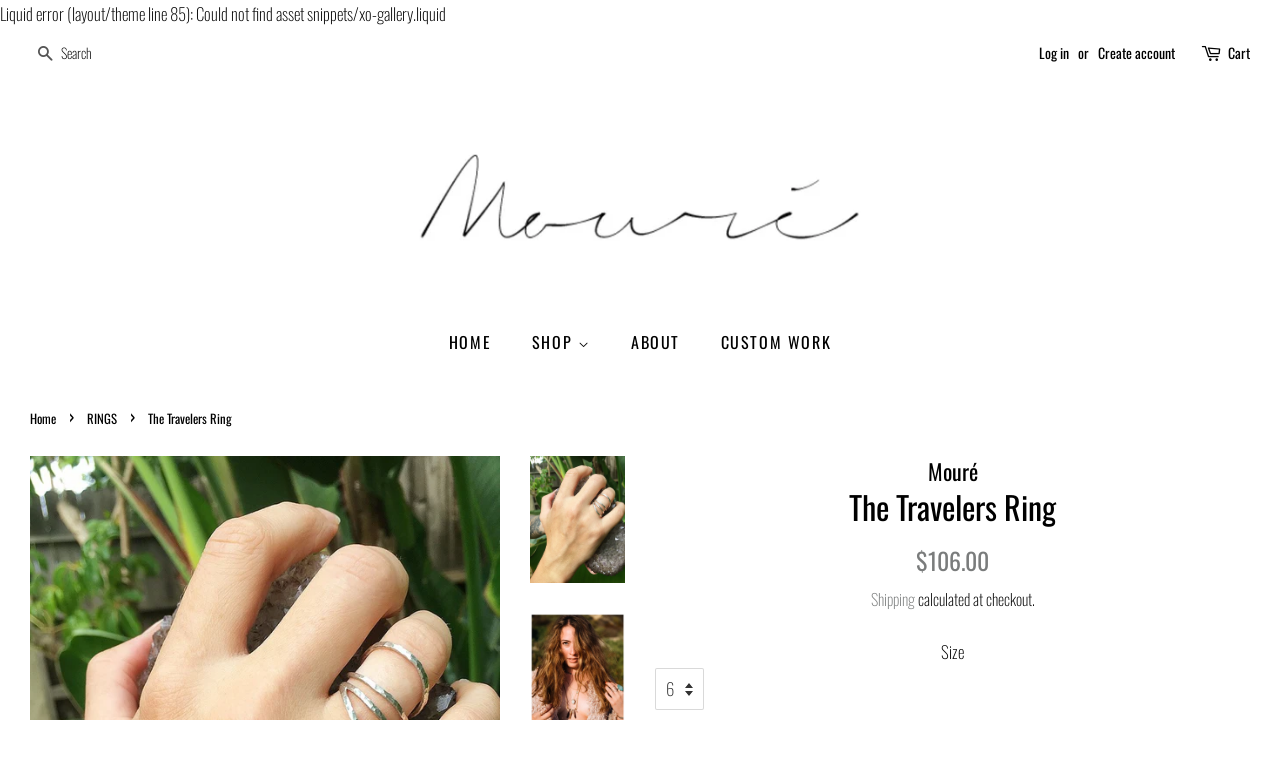

--- FILE ---
content_type: text/html; charset=utf-8
request_url: https://mouredesigns.com/collections/rings/products/the-travelers-ring
body_size: 16044
content:
<!doctype html>
<html class="no-js">
<head>

  <!-- Basic page needs ================================================== -->
  <meta charset="utf-8">
  <meta http-equiv="X-UA-Compatible" content="IE=edge,chrome=1">

  
  <link rel="shortcut icon" href="//mouredesigns.com/cdn/shop/files/Favicon_32x32.png?v=1613526007" type="image/png" />
  

  <!-- Title and description ================================================== -->
  <title>
  The Travelers Ring &ndash; Mouré
  </title>

  
  <meta name="description" content="Sterling Silver and hand hammered. Just a little reminder on your finger to always take the road less traveled. *Sterling Silver  *Each piece is handmade and one of a kind. Slight variations in pattern and hammering should be expected. ">
  

  <!-- Social meta ================================================== -->
  <!-- /snippets/social-meta-tags.liquid -->




<meta property="og:site_name" content="Mouré">
<meta property="og:url" content="https://mouredesigns.com/products/the-travelers-ring">
<meta property="og:title" content="The Travelers Ring">
<meta property="og:type" content="product">
<meta property="og:description" content="Sterling Silver and hand hammered. Just a little reminder on your finger to always take the road less traveled. *Sterling Silver  *Each piece is handmade and one of a kind. Slight variations in pattern and hammering should be expected. ">

  <meta property="og:price:amount" content="106.00">
  <meta property="og:price:currency" content="USD">

<meta property="og:image" content="http://mouredesigns.com/cdn/shop/products/Travelers_Main_1200x1200.jpeg?v=1552093250"><meta property="og:image" content="http://mouredesigns.com/cdn/shop/products/Traveleres_2_1200x1200.jpeg?v=1552093252"><meta property="og:image" content="http://mouredesigns.com/cdn/shop/products/Travelers_3_1200x1200.jpeg?v=1552093253">
<meta property="og:image:secure_url" content="https://mouredesigns.com/cdn/shop/products/Travelers_Main_1200x1200.jpeg?v=1552093250"><meta property="og:image:secure_url" content="https://mouredesigns.com/cdn/shop/products/Traveleres_2_1200x1200.jpeg?v=1552093252"><meta property="og:image:secure_url" content="https://mouredesigns.com/cdn/shop/products/Travelers_3_1200x1200.jpeg?v=1552093253">


<meta name="twitter:card" content="summary_large_image">
<meta name="twitter:title" content="The Travelers Ring">
<meta name="twitter:description" content="Sterling Silver and hand hammered. Just a little reminder on your finger to always take the road less traveled. *Sterling Silver  *Each piece is handmade and one of a kind. Slight variations in pattern and hammering should be expected. ">


  <!-- Helpers ================================================== -->
  <link rel="canonical" href="https://mouredesigns.com/products/the-travelers-ring">
  <meta name="viewport" content="width=device-width,initial-scale=1">
  <meta name="theme-color" content="#7a7c7c">

  <!-- CSS ================================================== -->
  <link href="//mouredesigns.com/cdn/shop/t/6/assets/timber.scss.css?v=173360256337681471211759332313" rel="stylesheet" type="text/css" media="all" />
  <link href="//mouredesigns.com/cdn/shop/t/6/assets/theme.scss.css?v=39898016202890836641759332313" rel="stylesheet" type="text/css" media="all" />

  <script>
    window.theme = window.theme || {};

    var theme = {
      strings: {
        addToCart: "Add to Cart",
        soldOut: "Sold Out",
        unavailable: "Unavailable",
        zoomClose: "Close (Esc)",
        zoomPrev: "Previous (Left arrow key)",
        zoomNext: "Next (Right arrow key)",
        addressError: "Error looking up that address",
        addressNoResults: "No results for that address",
        addressQueryLimit: "You have exceeded the Google API usage limit. Consider upgrading to a \u003ca href=\"https:\/\/developers.google.com\/maps\/premium\/usage-limits\"\u003ePremium Plan\u003c\/a\u003e.",
        authError: "There was a problem authenticating your Google Maps API Key."
      },
      settings: {
        // Adding some settings to allow the editor to update correctly when they are changed
        enableWideLayout: true,
        typeAccentTransform: true,
        typeAccentSpacing: true,
        baseFontSize: '17px',
        headerBaseFontSize: '32px',
        accentFontSize: '16px'
      },
      variables: {
        mediaQueryMedium: 'screen and (max-width: 768px)',
        bpSmall: false
      },
      moneyFormat: "${{amount}}"
    }

    document.documentElement.className = document.documentElement.className.replace('no-js', 'supports-js');
  </script>

  <!-- Header hook for plugins ================================================== -->
  <script>window.performance && window.performance.mark && window.performance.mark('shopify.content_for_header.start');</script><meta name="facebook-domain-verification" content="p5gnixfo4bh5sq8rv6jqfmxljypkv7">
<meta id="shopify-digital-wallet" name="shopify-digital-wallet" content="/8764522592/digital_wallets/dialog">
<link rel="alternate" type="application/json+oembed" href="https://mouredesigns.com/products/the-travelers-ring.oembed">
<script async="async" src="/checkouts/internal/preloads.js?locale=en-US"></script>
<script id="shopify-features" type="application/json">{"accessToken":"09bdf160a1f3037a88aaeedf0c2a1634","betas":["rich-media-storefront-analytics"],"domain":"mouredesigns.com","predictiveSearch":true,"shopId":8764522592,"locale":"en"}</script>
<script>var Shopify = Shopify || {};
Shopify.shop = "moure-designs.myshopify.com";
Shopify.locale = "en";
Shopify.currency = {"active":"USD","rate":"1.0"};
Shopify.country = "US";
Shopify.theme = {"name":"Minimal with Installments message","id":126040866971,"schema_name":"Minimal","schema_version":"10.1.0","theme_store_id":380,"role":"main"};
Shopify.theme.handle = "null";
Shopify.theme.style = {"id":null,"handle":null};
Shopify.cdnHost = "mouredesigns.com/cdn";
Shopify.routes = Shopify.routes || {};
Shopify.routes.root = "/";</script>
<script type="module">!function(o){(o.Shopify=o.Shopify||{}).modules=!0}(window);</script>
<script>!function(o){function n(){var o=[];function n(){o.push(Array.prototype.slice.apply(arguments))}return n.q=o,n}var t=o.Shopify=o.Shopify||{};t.loadFeatures=n(),t.autoloadFeatures=n()}(window);</script>
<script id="shop-js-analytics" type="application/json">{"pageType":"product"}</script>
<script defer="defer" async type="module" src="//mouredesigns.com/cdn/shopifycloud/shop-js/modules/v2/client.init-shop-cart-sync_BN7fPSNr.en.esm.js"></script>
<script defer="defer" async type="module" src="//mouredesigns.com/cdn/shopifycloud/shop-js/modules/v2/chunk.common_Cbph3Kss.esm.js"></script>
<script defer="defer" async type="module" src="//mouredesigns.com/cdn/shopifycloud/shop-js/modules/v2/chunk.modal_DKumMAJ1.esm.js"></script>
<script type="module">
  await import("//mouredesigns.com/cdn/shopifycloud/shop-js/modules/v2/client.init-shop-cart-sync_BN7fPSNr.en.esm.js");
await import("//mouredesigns.com/cdn/shopifycloud/shop-js/modules/v2/chunk.common_Cbph3Kss.esm.js");
await import("//mouredesigns.com/cdn/shopifycloud/shop-js/modules/v2/chunk.modal_DKumMAJ1.esm.js");

  window.Shopify.SignInWithShop?.initShopCartSync?.({"fedCMEnabled":true,"windoidEnabled":true});

</script>
<script>(function() {
  var isLoaded = false;
  function asyncLoad() {
    if (isLoaded) return;
    isLoaded = true;
    var urls = ["\/\/shopify.privy.com\/widget.js?shop=moure-designs.myshopify.com","https:\/\/cdn.xopify.com\/assets\/js\/xo-gallery-masonry.js?shop=moure-designs.myshopify.com","https:\/\/cdn.nfcube.com\/instafeed-b56e3353c7086467db0e1bc4427a9d0a.js?shop=moure-designs.myshopify.com"];
    for (var i = 0; i < urls.length; i++) {
      var s = document.createElement('script');
      s.type = 'text/javascript';
      s.async = true;
      s.src = urls[i];
      var x = document.getElementsByTagName('script')[0];
      x.parentNode.insertBefore(s, x);
    }
  };
  if(window.attachEvent) {
    window.attachEvent('onload', asyncLoad);
  } else {
    window.addEventListener('load', asyncLoad, false);
  }
})();</script>
<script id="__st">var __st={"a":8764522592,"offset":-28800,"reqid":"c2a0c0c1-466e-4464-8060-4ac93330991e-1769810217","pageurl":"mouredesigns.com\/collections\/rings\/products\/the-travelers-ring","u":"d3d623d50799","p":"product","rtyp":"product","rid":1983101993056};</script>
<script>window.ShopifyPaypalV4VisibilityTracking = true;</script>
<script id="captcha-bootstrap">!function(){'use strict';const t='contact',e='account',n='new_comment',o=[[t,t],['blogs',n],['comments',n],[t,'customer']],c=[[e,'customer_login'],[e,'guest_login'],[e,'recover_customer_password'],[e,'create_customer']],r=t=>t.map((([t,e])=>`form[action*='/${t}']:not([data-nocaptcha='true']) input[name='form_type'][value='${e}']`)).join(','),a=t=>()=>t?[...document.querySelectorAll(t)].map((t=>t.form)):[];function s(){const t=[...o],e=r(t);return a(e)}const i='password',u='form_key',d=['recaptcha-v3-token','g-recaptcha-response','h-captcha-response',i],f=()=>{try{return window.sessionStorage}catch{return}},m='__shopify_v',_=t=>t.elements[u];function p(t,e,n=!1){try{const o=window.sessionStorage,c=JSON.parse(o.getItem(e)),{data:r}=function(t){const{data:e,action:n}=t;return t[m]||n?{data:e,action:n}:{data:t,action:n}}(c);for(const[e,n]of Object.entries(r))t.elements[e]&&(t.elements[e].value=n);n&&o.removeItem(e)}catch(o){console.error('form repopulation failed',{error:o})}}const l='form_type',E='cptcha';function T(t){t.dataset[E]=!0}const w=window,h=w.document,L='Shopify',v='ce_forms',y='captcha';let A=!1;((t,e)=>{const n=(g='f06e6c50-85a8-45c8-87d0-21a2b65856fe',I='https://cdn.shopify.com/shopifycloud/storefront-forms-hcaptcha/ce_storefront_forms_captcha_hcaptcha.v1.5.2.iife.js',D={infoText:'Protected by hCaptcha',privacyText:'Privacy',termsText:'Terms'},(t,e,n)=>{const o=w[L][v],c=o.bindForm;if(c)return c(t,g,e,D).then(n);var r;o.q.push([[t,g,e,D],n]),r=I,A||(h.body.append(Object.assign(h.createElement('script'),{id:'captcha-provider',async:!0,src:r})),A=!0)});var g,I,D;w[L]=w[L]||{},w[L][v]=w[L][v]||{},w[L][v].q=[],w[L][y]=w[L][y]||{},w[L][y].protect=function(t,e){n(t,void 0,e),T(t)},Object.freeze(w[L][y]),function(t,e,n,w,h,L){const[v,y,A,g]=function(t,e,n){const i=e?o:[],u=t?c:[],d=[...i,...u],f=r(d),m=r(i),_=r(d.filter((([t,e])=>n.includes(e))));return[a(f),a(m),a(_),s()]}(w,h,L),I=t=>{const e=t.target;return e instanceof HTMLFormElement?e:e&&e.form},D=t=>v().includes(t);t.addEventListener('submit',(t=>{const e=I(t);if(!e)return;const n=D(e)&&!e.dataset.hcaptchaBound&&!e.dataset.recaptchaBound,o=_(e),c=g().includes(e)&&(!o||!o.value);(n||c)&&t.preventDefault(),c&&!n&&(function(t){try{if(!f())return;!function(t){const e=f();if(!e)return;const n=_(t);if(!n)return;const o=n.value;o&&e.removeItem(o)}(t);const e=Array.from(Array(32),(()=>Math.random().toString(36)[2])).join('');!function(t,e){_(t)||t.append(Object.assign(document.createElement('input'),{type:'hidden',name:u})),t.elements[u].value=e}(t,e),function(t,e){const n=f();if(!n)return;const o=[...t.querySelectorAll(`input[type='${i}']`)].map((({name:t})=>t)),c=[...d,...o],r={};for(const[a,s]of new FormData(t).entries())c.includes(a)||(r[a]=s);n.setItem(e,JSON.stringify({[m]:1,action:t.action,data:r}))}(t,e)}catch(e){console.error('failed to persist form',e)}}(e),e.submit())}));const S=(t,e)=>{t&&!t.dataset[E]&&(n(t,e.some((e=>e===t))),T(t))};for(const o of['focusin','change'])t.addEventListener(o,(t=>{const e=I(t);D(e)&&S(e,y())}));const B=e.get('form_key'),M=e.get(l),P=B&&M;t.addEventListener('DOMContentLoaded',(()=>{const t=y();if(P)for(const e of t)e.elements[l].value===M&&p(e,B);[...new Set([...A(),...v().filter((t=>'true'===t.dataset.shopifyCaptcha))])].forEach((e=>S(e,t)))}))}(h,new URLSearchParams(w.location.search),n,t,e,['guest_login'])})(!0,!0)}();</script>
<script integrity="sha256-4kQ18oKyAcykRKYeNunJcIwy7WH5gtpwJnB7kiuLZ1E=" data-source-attribution="shopify.loadfeatures" defer="defer" src="//mouredesigns.com/cdn/shopifycloud/storefront/assets/storefront/load_feature-a0a9edcb.js" crossorigin="anonymous"></script>
<script data-source-attribution="shopify.dynamic_checkout.dynamic.init">var Shopify=Shopify||{};Shopify.PaymentButton=Shopify.PaymentButton||{isStorefrontPortableWallets:!0,init:function(){window.Shopify.PaymentButton.init=function(){};var t=document.createElement("script");t.src="https://mouredesigns.com/cdn/shopifycloud/portable-wallets/latest/portable-wallets.en.js",t.type="module",document.head.appendChild(t)}};
</script>
<script data-source-attribution="shopify.dynamic_checkout.buyer_consent">
  function portableWalletsHideBuyerConsent(e){var t=document.getElementById("shopify-buyer-consent"),n=document.getElementById("shopify-subscription-policy-button");t&&n&&(t.classList.add("hidden"),t.setAttribute("aria-hidden","true"),n.removeEventListener("click",e))}function portableWalletsShowBuyerConsent(e){var t=document.getElementById("shopify-buyer-consent"),n=document.getElementById("shopify-subscription-policy-button");t&&n&&(t.classList.remove("hidden"),t.removeAttribute("aria-hidden"),n.addEventListener("click",e))}window.Shopify?.PaymentButton&&(window.Shopify.PaymentButton.hideBuyerConsent=portableWalletsHideBuyerConsent,window.Shopify.PaymentButton.showBuyerConsent=portableWalletsShowBuyerConsent);
</script>
<script>
  function portableWalletsCleanup(e){e&&e.src&&console.error("Failed to load portable wallets script "+e.src);var t=document.querySelectorAll("shopify-accelerated-checkout .shopify-payment-button__skeleton, shopify-accelerated-checkout-cart .wallet-cart-button__skeleton"),e=document.getElementById("shopify-buyer-consent");for(let e=0;e<t.length;e++)t[e].remove();e&&e.remove()}function portableWalletsNotLoadedAsModule(e){e instanceof ErrorEvent&&"string"==typeof e.message&&e.message.includes("import.meta")&&"string"==typeof e.filename&&e.filename.includes("portable-wallets")&&(window.removeEventListener("error",portableWalletsNotLoadedAsModule),window.Shopify.PaymentButton.failedToLoad=e,"loading"===document.readyState?document.addEventListener("DOMContentLoaded",window.Shopify.PaymentButton.init):window.Shopify.PaymentButton.init())}window.addEventListener("error",portableWalletsNotLoadedAsModule);
</script>

<script type="module" src="https://mouredesigns.com/cdn/shopifycloud/portable-wallets/latest/portable-wallets.en.js" onError="portableWalletsCleanup(this)" crossorigin="anonymous"></script>
<script nomodule>
  document.addEventListener("DOMContentLoaded", portableWalletsCleanup);
</script>

<script id='scb4127' type='text/javascript' async='' src='https://mouredesigns.com/cdn/shopifycloud/privacy-banner/storefront-banner.js'></script><link id="shopify-accelerated-checkout-styles" rel="stylesheet" media="screen" href="https://mouredesigns.com/cdn/shopifycloud/portable-wallets/latest/accelerated-checkout-backwards-compat.css" crossorigin="anonymous">
<style id="shopify-accelerated-checkout-cart">
        #shopify-buyer-consent {
  margin-top: 1em;
  display: inline-block;
  width: 100%;
}

#shopify-buyer-consent.hidden {
  display: none;
}

#shopify-subscription-policy-button {
  background: none;
  border: none;
  padding: 0;
  text-decoration: underline;
  font-size: inherit;
  cursor: pointer;
}

#shopify-subscription-policy-button::before {
  box-shadow: none;
}

      </style>

<script>window.performance && window.performance.mark && window.performance.mark('shopify.content_for_header.end');</script>

  <script src="//mouredesigns.com/cdn/shop/t/6/assets/jquery-2.2.3.min.js?v=58211863146907186831629260416" type="text/javascript"></script>

  <script src="//mouredesigns.com/cdn/shop/t/6/assets/lazysizes.min.js?v=177476512571513845041629260416" async="async"></script>

  
  

<link rel="stylesheet" href="//mouredesigns.com/cdn/shop/t/6/assets/sca-pp.css?v=26248894406678077071629260418">
 <script>
  
  SCAPPShop = {};
    
  </script>
<script src="//mouredesigns.com/cdn/shop/t/6/assets/sca-pp-initial.js?v=44055980046105472121629260417" type="text/javascript"></script>
   
<!-- BEGIN XO GALLERY -->
  Liquid error (layout/theme line 85): Could not find asset snippets/xo-gallery.liquid
  <!-- END XO GALLERY -->
  <link href="https://monorail-edge.shopifysvc.com" rel="dns-prefetch">
<script>(function(){if ("sendBeacon" in navigator && "performance" in window) {try {var session_token_from_headers = performance.getEntriesByType('navigation')[0].serverTiming.find(x => x.name == '_s').description;} catch {var session_token_from_headers = undefined;}var session_cookie_matches = document.cookie.match(/_shopify_s=([^;]*)/);var session_token_from_cookie = session_cookie_matches && session_cookie_matches.length === 2 ? session_cookie_matches[1] : "";var session_token = session_token_from_headers || session_token_from_cookie || "";function handle_abandonment_event(e) {var entries = performance.getEntries().filter(function(entry) {return /monorail-edge.shopifysvc.com/.test(entry.name);});if (!window.abandonment_tracked && entries.length === 0) {window.abandonment_tracked = true;var currentMs = Date.now();var navigation_start = performance.timing.navigationStart;var payload = {shop_id: 8764522592,url: window.location.href,navigation_start,duration: currentMs - navigation_start,session_token,page_type: "product"};window.navigator.sendBeacon("https://monorail-edge.shopifysvc.com/v1/produce", JSON.stringify({schema_id: "online_store_buyer_site_abandonment/1.1",payload: payload,metadata: {event_created_at_ms: currentMs,event_sent_at_ms: currentMs}}));}}window.addEventListener('pagehide', handle_abandonment_event);}}());</script>
<script id="web-pixels-manager-setup">(function e(e,d,r,n,o){if(void 0===o&&(o={}),!Boolean(null===(a=null===(i=window.Shopify)||void 0===i?void 0:i.analytics)||void 0===a?void 0:a.replayQueue)){var i,a;window.Shopify=window.Shopify||{};var t=window.Shopify;t.analytics=t.analytics||{};var s=t.analytics;s.replayQueue=[],s.publish=function(e,d,r){return s.replayQueue.push([e,d,r]),!0};try{self.performance.mark("wpm:start")}catch(e){}var l=function(){var e={modern:/Edge?\/(1{2}[4-9]|1[2-9]\d|[2-9]\d{2}|\d{4,})\.\d+(\.\d+|)|Firefox\/(1{2}[4-9]|1[2-9]\d|[2-9]\d{2}|\d{4,})\.\d+(\.\d+|)|Chrom(ium|e)\/(9{2}|\d{3,})\.\d+(\.\d+|)|(Maci|X1{2}).+ Version\/(15\.\d+|(1[6-9]|[2-9]\d|\d{3,})\.\d+)([,.]\d+|)( \(\w+\)|)( Mobile\/\w+|) Safari\/|Chrome.+OPR\/(9{2}|\d{3,})\.\d+\.\d+|(CPU[ +]OS|iPhone[ +]OS|CPU[ +]iPhone|CPU IPhone OS|CPU iPad OS)[ +]+(15[._]\d+|(1[6-9]|[2-9]\d|\d{3,})[._]\d+)([._]\d+|)|Android:?[ /-](13[3-9]|1[4-9]\d|[2-9]\d{2}|\d{4,})(\.\d+|)(\.\d+|)|Android.+Firefox\/(13[5-9]|1[4-9]\d|[2-9]\d{2}|\d{4,})\.\d+(\.\d+|)|Android.+Chrom(ium|e)\/(13[3-9]|1[4-9]\d|[2-9]\d{2}|\d{4,})\.\d+(\.\d+|)|SamsungBrowser\/([2-9]\d|\d{3,})\.\d+/,legacy:/Edge?\/(1[6-9]|[2-9]\d|\d{3,})\.\d+(\.\d+|)|Firefox\/(5[4-9]|[6-9]\d|\d{3,})\.\d+(\.\d+|)|Chrom(ium|e)\/(5[1-9]|[6-9]\d|\d{3,})\.\d+(\.\d+|)([\d.]+$|.*Safari\/(?![\d.]+ Edge\/[\d.]+$))|(Maci|X1{2}).+ Version\/(10\.\d+|(1[1-9]|[2-9]\d|\d{3,})\.\d+)([,.]\d+|)( \(\w+\)|)( Mobile\/\w+|) Safari\/|Chrome.+OPR\/(3[89]|[4-9]\d|\d{3,})\.\d+\.\d+|(CPU[ +]OS|iPhone[ +]OS|CPU[ +]iPhone|CPU IPhone OS|CPU iPad OS)[ +]+(10[._]\d+|(1[1-9]|[2-9]\d|\d{3,})[._]\d+)([._]\d+|)|Android:?[ /-](13[3-9]|1[4-9]\d|[2-9]\d{2}|\d{4,})(\.\d+|)(\.\d+|)|Mobile Safari.+OPR\/([89]\d|\d{3,})\.\d+\.\d+|Android.+Firefox\/(13[5-9]|1[4-9]\d|[2-9]\d{2}|\d{4,})\.\d+(\.\d+|)|Android.+Chrom(ium|e)\/(13[3-9]|1[4-9]\d|[2-9]\d{2}|\d{4,})\.\d+(\.\d+|)|Android.+(UC? ?Browser|UCWEB|U3)[ /]?(15\.([5-9]|\d{2,})|(1[6-9]|[2-9]\d|\d{3,})\.\d+)\.\d+|SamsungBrowser\/(5\.\d+|([6-9]|\d{2,})\.\d+)|Android.+MQ{2}Browser\/(14(\.(9|\d{2,})|)|(1[5-9]|[2-9]\d|\d{3,})(\.\d+|))(\.\d+|)|K[Aa][Ii]OS\/(3\.\d+|([4-9]|\d{2,})\.\d+)(\.\d+|)/},d=e.modern,r=e.legacy,n=navigator.userAgent;return n.match(d)?"modern":n.match(r)?"legacy":"unknown"}(),u="modern"===l?"modern":"legacy",c=(null!=n?n:{modern:"",legacy:""})[u],f=function(e){return[e.baseUrl,"/wpm","/b",e.hashVersion,"modern"===e.buildTarget?"m":"l",".js"].join("")}({baseUrl:d,hashVersion:r,buildTarget:u}),m=function(e){var d=e.version,r=e.bundleTarget,n=e.surface,o=e.pageUrl,i=e.monorailEndpoint;return{emit:function(e){var a=e.status,t=e.errorMsg,s=(new Date).getTime(),l=JSON.stringify({metadata:{event_sent_at_ms:s},events:[{schema_id:"web_pixels_manager_load/3.1",payload:{version:d,bundle_target:r,page_url:o,status:a,surface:n,error_msg:t},metadata:{event_created_at_ms:s}}]});if(!i)return console&&console.warn&&console.warn("[Web Pixels Manager] No Monorail endpoint provided, skipping logging."),!1;try{return self.navigator.sendBeacon.bind(self.navigator)(i,l)}catch(e){}var u=new XMLHttpRequest;try{return u.open("POST",i,!0),u.setRequestHeader("Content-Type","text/plain"),u.send(l),!0}catch(e){return console&&console.warn&&console.warn("[Web Pixels Manager] Got an unhandled error while logging to Monorail."),!1}}}}({version:r,bundleTarget:l,surface:e.surface,pageUrl:self.location.href,monorailEndpoint:e.monorailEndpoint});try{o.browserTarget=l,function(e){var d=e.src,r=e.async,n=void 0===r||r,o=e.onload,i=e.onerror,a=e.sri,t=e.scriptDataAttributes,s=void 0===t?{}:t,l=document.createElement("script"),u=document.querySelector("head"),c=document.querySelector("body");if(l.async=n,l.src=d,a&&(l.integrity=a,l.crossOrigin="anonymous"),s)for(var f in s)if(Object.prototype.hasOwnProperty.call(s,f))try{l.dataset[f]=s[f]}catch(e){}if(o&&l.addEventListener("load",o),i&&l.addEventListener("error",i),u)u.appendChild(l);else{if(!c)throw new Error("Did not find a head or body element to append the script");c.appendChild(l)}}({src:f,async:!0,onload:function(){if(!function(){var e,d;return Boolean(null===(d=null===(e=window.Shopify)||void 0===e?void 0:e.analytics)||void 0===d?void 0:d.initialized)}()){var d=window.webPixelsManager.init(e)||void 0;if(d){var r=window.Shopify.analytics;r.replayQueue.forEach((function(e){var r=e[0],n=e[1],o=e[2];d.publishCustomEvent(r,n,o)})),r.replayQueue=[],r.publish=d.publishCustomEvent,r.visitor=d.visitor,r.initialized=!0}}},onerror:function(){return m.emit({status:"failed",errorMsg:"".concat(f," has failed to load")})},sri:function(e){var d=/^sha384-[A-Za-z0-9+/=]+$/;return"string"==typeof e&&d.test(e)}(c)?c:"",scriptDataAttributes:o}),m.emit({status:"loading"})}catch(e){m.emit({status:"failed",errorMsg:(null==e?void 0:e.message)||"Unknown error"})}}})({shopId: 8764522592,storefrontBaseUrl: "https://mouredesigns.com",extensionsBaseUrl: "https://extensions.shopifycdn.com/cdn/shopifycloud/web-pixels-manager",monorailEndpoint: "https://monorail-edge.shopifysvc.com/unstable/produce_batch",surface: "storefront-renderer",enabledBetaFlags: ["2dca8a86"],webPixelsConfigList: [{"id":"206405787","configuration":"{\"pixel_id\":\"650699895827408\",\"pixel_type\":\"facebook_pixel\",\"metaapp_system_user_token\":\"-\"}","eventPayloadVersion":"v1","runtimeContext":"OPEN","scriptVersion":"ca16bc87fe92b6042fbaa3acc2fbdaa6","type":"APP","apiClientId":2329312,"privacyPurposes":["ANALYTICS","MARKETING","SALE_OF_DATA"],"dataSharingAdjustments":{"protectedCustomerApprovalScopes":["read_customer_address","read_customer_email","read_customer_name","read_customer_personal_data","read_customer_phone"]}},{"id":"shopify-app-pixel","configuration":"{}","eventPayloadVersion":"v1","runtimeContext":"STRICT","scriptVersion":"0450","apiClientId":"shopify-pixel","type":"APP","privacyPurposes":["ANALYTICS","MARKETING"]},{"id":"shopify-custom-pixel","eventPayloadVersion":"v1","runtimeContext":"LAX","scriptVersion":"0450","apiClientId":"shopify-pixel","type":"CUSTOM","privacyPurposes":["ANALYTICS","MARKETING"]}],isMerchantRequest: false,initData: {"shop":{"name":"Mouré","paymentSettings":{"currencyCode":"USD"},"myshopifyDomain":"moure-designs.myshopify.com","countryCode":"US","storefrontUrl":"https:\/\/mouredesigns.com"},"customer":null,"cart":null,"checkout":null,"productVariants":[{"price":{"amount":106.0,"currencyCode":"USD"},"product":{"title":"The Travelers Ring","vendor":"Mouré","id":"1983101993056","untranslatedTitle":"The Travelers Ring","url":"\/products\/the-travelers-ring","type":"Ring"},"id":"18862872526944","image":{"src":"\/\/mouredesigns.com\/cdn\/shop\/products\/Travelers_Main.jpeg?v=1552093250"},"sku":"","title":"6","untranslatedTitle":"6"},{"price":{"amount":106.0,"currencyCode":"USD"},"product":{"title":"The Travelers Ring","vendor":"Mouré","id":"1983101993056","untranslatedTitle":"The Travelers Ring","url":"\/products\/the-travelers-ring","type":"Ring"},"id":"18862872559712","image":{"src":"\/\/mouredesigns.com\/cdn\/shop\/products\/Travelers_Main.jpeg?v=1552093250"},"sku":"","title":"7","untranslatedTitle":"7"},{"price":{"amount":106.0,"currencyCode":"USD"},"product":{"title":"The Travelers Ring","vendor":"Mouré","id":"1983101993056","untranslatedTitle":"The Travelers Ring","url":"\/products\/the-travelers-ring","type":"Ring"},"id":"18862872592480","image":{"src":"\/\/mouredesigns.com\/cdn\/shop\/products\/Travelers_Main.jpeg?v=1552093250"},"sku":"","title":"8","untranslatedTitle":"8"},{"price":{"amount":106.0,"currencyCode":"USD"},"product":{"title":"The Travelers Ring","vendor":"Mouré","id":"1983101993056","untranslatedTitle":"The Travelers Ring","url":"\/products\/the-travelers-ring","type":"Ring"},"id":"18862872625248","image":{"src":"\/\/mouredesigns.com\/cdn\/shop\/products\/Travelers_Main.jpeg?v=1552093250"},"sku":"","title":"9","untranslatedTitle":"9"}],"purchasingCompany":null},},"https://mouredesigns.com/cdn","1d2a099fw23dfb22ep557258f5m7a2edbae",{"modern":"","legacy":""},{"shopId":"8764522592","storefrontBaseUrl":"https:\/\/mouredesigns.com","extensionBaseUrl":"https:\/\/extensions.shopifycdn.com\/cdn\/shopifycloud\/web-pixels-manager","surface":"storefront-renderer","enabledBetaFlags":"[\"2dca8a86\"]","isMerchantRequest":"false","hashVersion":"1d2a099fw23dfb22ep557258f5m7a2edbae","publish":"custom","events":"[[\"page_viewed\",{}],[\"product_viewed\",{\"productVariant\":{\"price\":{\"amount\":106.0,\"currencyCode\":\"USD\"},\"product\":{\"title\":\"The Travelers Ring\",\"vendor\":\"Mouré\",\"id\":\"1983101993056\",\"untranslatedTitle\":\"The Travelers Ring\",\"url\":\"\/products\/the-travelers-ring\",\"type\":\"Ring\"},\"id\":\"18862872526944\",\"image\":{\"src\":\"\/\/mouredesigns.com\/cdn\/shop\/products\/Travelers_Main.jpeg?v=1552093250\"},\"sku\":\"\",\"title\":\"6\",\"untranslatedTitle\":\"6\"}}]]"});</script><script>
  window.ShopifyAnalytics = window.ShopifyAnalytics || {};
  window.ShopifyAnalytics.meta = window.ShopifyAnalytics.meta || {};
  window.ShopifyAnalytics.meta.currency = 'USD';
  var meta = {"product":{"id":1983101993056,"gid":"gid:\/\/shopify\/Product\/1983101993056","vendor":"Mouré","type":"Ring","handle":"the-travelers-ring","variants":[{"id":18862872526944,"price":10600,"name":"The Travelers Ring - 6","public_title":"6","sku":""},{"id":18862872559712,"price":10600,"name":"The Travelers Ring - 7","public_title":"7","sku":""},{"id":18862872592480,"price":10600,"name":"The Travelers Ring - 8","public_title":"8","sku":""},{"id":18862872625248,"price":10600,"name":"The Travelers Ring - 9","public_title":"9","sku":""}],"remote":false},"page":{"pageType":"product","resourceType":"product","resourceId":1983101993056,"requestId":"c2a0c0c1-466e-4464-8060-4ac93330991e-1769810217"}};
  for (var attr in meta) {
    window.ShopifyAnalytics.meta[attr] = meta[attr];
  }
</script>
<script class="analytics">
  (function () {
    var customDocumentWrite = function(content) {
      var jquery = null;

      if (window.jQuery) {
        jquery = window.jQuery;
      } else if (window.Checkout && window.Checkout.$) {
        jquery = window.Checkout.$;
      }

      if (jquery) {
        jquery('body').append(content);
      }
    };

    var hasLoggedConversion = function(token) {
      if (token) {
        return document.cookie.indexOf('loggedConversion=' + token) !== -1;
      }
      return false;
    }

    var setCookieIfConversion = function(token) {
      if (token) {
        var twoMonthsFromNow = new Date(Date.now());
        twoMonthsFromNow.setMonth(twoMonthsFromNow.getMonth() + 2);

        document.cookie = 'loggedConversion=' + token + '; expires=' + twoMonthsFromNow;
      }
    }

    var trekkie = window.ShopifyAnalytics.lib = window.trekkie = window.trekkie || [];
    if (trekkie.integrations) {
      return;
    }
    trekkie.methods = [
      'identify',
      'page',
      'ready',
      'track',
      'trackForm',
      'trackLink'
    ];
    trekkie.factory = function(method) {
      return function() {
        var args = Array.prototype.slice.call(arguments);
        args.unshift(method);
        trekkie.push(args);
        return trekkie;
      };
    };
    for (var i = 0; i < trekkie.methods.length; i++) {
      var key = trekkie.methods[i];
      trekkie[key] = trekkie.factory(key);
    }
    trekkie.load = function(config) {
      trekkie.config = config || {};
      trekkie.config.initialDocumentCookie = document.cookie;
      var first = document.getElementsByTagName('script')[0];
      var script = document.createElement('script');
      script.type = 'text/javascript';
      script.onerror = function(e) {
        var scriptFallback = document.createElement('script');
        scriptFallback.type = 'text/javascript';
        scriptFallback.onerror = function(error) {
                var Monorail = {
      produce: function produce(monorailDomain, schemaId, payload) {
        var currentMs = new Date().getTime();
        var event = {
          schema_id: schemaId,
          payload: payload,
          metadata: {
            event_created_at_ms: currentMs,
            event_sent_at_ms: currentMs
          }
        };
        return Monorail.sendRequest("https://" + monorailDomain + "/v1/produce", JSON.stringify(event));
      },
      sendRequest: function sendRequest(endpointUrl, payload) {
        // Try the sendBeacon API
        if (window && window.navigator && typeof window.navigator.sendBeacon === 'function' && typeof window.Blob === 'function' && !Monorail.isIos12()) {
          var blobData = new window.Blob([payload], {
            type: 'text/plain'
          });

          if (window.navigator.sendBeacon(endpointUrl, blobData)) {
            return true;
          } // sendBeacon was not successful

        } // XHR beacon

        var xhr = new XMLHttpRequest();

        try {
          xhr.open('POST', endpointUrl);
          xhr.setRequestHeader('Content-Type', 'text/plain');
          xhr.send(payload);
        } catch (e) {
          console.log(e);
        }

        return false;
      },
      isIos12: function isIos12() {
        return window.navigator.userAgent.lastIndexOf('iPhone; CPU iPhone OS 12_') !== -1 || window.navigator.userAgent.lastIndexOf('iPad; CPU OS 12_') !== -1;
      }
    };
    Monorail.produce('monorail-edge.shopifysvc.com',
      'trekkie_storefront_load_errors/1.1',
      {shop_id: 8764522592,
      theme_id: 126040866971,
      app_name: "storefront",
      context_url: window.location.href,
      source_url: "//mouredesigns.com/cdn/s/trekkie.storefront.c59ea00e0474b293ae6629561379568a2d7c4bba.min.js"});

        };
        scriptFallback.async = true;
        scriptFallback.src = '//mouredesigns.com/cdn/s/trekkie.storefront.c59ea00e0474b293ae6629561379568a2d7c4bba.min.js';
        first.parentNode.insertBefore(scriptFallback, first);
      };
      script.async = true;
      script.src = '//mouredesigns.com/cdn/s/trekkie.storefront.c59ea00e0474b293ae6629561379568a2d7c4bba.min.js';
      first.parentNode.insertBefore(script, first);
    };
    trekkie.load(
      {"Trekkie":{"appName":"storefront","development":false,"defaultAttributes":{"shopId":8764522592,"isMerchantRequest":null,"themeId":126040866971,"themeCityHash":"4288821626745744113","contentLanguage":"en","currency":"USD","eventMetadataId":"f1db1611-ddf2-455b-a217-3c112f57ddd1"},"isServerSideCookieWritingEnabled":true,"monorailRegion":"shop_domain","enabledBetaFlags":["65f19447","b5387b81"]},"Session Attribution":{},"S2S":{"facebookCapiEnabled":true,"source":"trekkie-storefront-renderer","apiClientId":580111}}
    );

    var loaded = false;
    trekkie.ready(function() {
      if (loaded) return;
      loaded = true;

      window.ShopifyAnalytics.lib = window.trekkie;

      var originalDocumentWrite = document.write;
      document.write = customDocumentWrite;
      try { window.ShopifyAnalytics.merchantGoogleAnalytics.call(this); } catch(error) {};
      document.write = originalDocumentWrite;

      window.ShopifyAnalytics.lib.page(null,{"pageType":"product","resourceType":"product","resourceId":1983101993056,"requestId":"c2a0c0c1-466e-4464-8060-4ac93330991e-1769810217","shopifyEmitted":true});

      var match = window.location.pathname.match(/checkouts\/(.+)\/(thank_you|post_purchase)/)
      var token = match? match[1]: undefined;
      if (!hasLoggedConversion(token)) {
        setCookieIfConversion(token);
        window.ShopifyAnalytics.lib.track("Viewed Product",{"currency":"USD","variantId":18862872526944,"productId":1983101993056,"productGid":"gid:\/\/shopify\/Product\/1983101993056","name":"The Travelers Ring - 6","price":"106.00","sku":"","brand":"Mouré","variant":"6","category":"Ring","nonInteraction":true,"remote":false},undefined,undefined,{"shopifyEmitted":true});
      window.ShopifyAnalytics.lib.track("monorail:\/\/trekkie_storefront_viewed_product\/1.1",{"currency":"USD","variantId":18862872526944,"productId":1983101993056,"productGid":"gid:\/\/shopify\/Product\/1983101993056","name":"The Travelers Ring - 6","price":"106.00","sku":"","brand":"Mouré","variant":"6","category":"Ring","nonInteraction":true,"remote":false,"referer":"https:\/\/mouredesigns.com\/collections\/rings\/products\/the-travelers-ring"});
      }
    });


        var eventsListenerScript = document.createElement('script');
        eventsListenerScript.async = true;
        eventsListenerScript.src = "//mouredesigns.com/cdn/shopifycloud/storefront/assets/shop_events_listener-3da45d37.js";
        document.getElementsByTagName('head')[0].appendChild(eventsListenerScript);

})();</script>
<script
  defer
  src="https://mouredesigns.com/cdn/shopifycloud/perf-kit/shopify-perf-kit-3.1.0.min.js"
  data-application="storefront-renderer"
  data-shop-id="8764522592"
  data-render-region="gcp-us-central1"
  data-page-type="product"
  data-theme-instance-id="126040866971"
  data-theme-name="Minimal"
  data-theme-version="10.1.0"
  data-monorail-region="shop_domain"
  data-resource-timing-sampling-rate="10"
  data-shs="true"
  data-shs-beacon="true"
  data-shs-export-with-fetch="true"
  data-shs-logs-sample-rate="1"
  data-shs-beacon-endpoint="https://mouredesigns.com/api/collect"
></script>
</head>

<body id="the-travelers-ring" class="template-product" >

  <div id="shopify-section-header" class="shopify-section"><style>
  .logo__image-wrapper {
    max-width: 500px;
  }
  /*================= If logo is above navigation ================== */
  
    .site-nav {
      
      margin-top: 30px;
    }

    
      .logo__image-wrapper {
        margin: 0 auto;
      }
    
  

  /*============ If logo is on the same line as navigation ============ */
  


  
</style>

<div data-section-id="header" data-section-type="header-section">
  <div class="header-bar">
    <div class="wrapper medium-down--hide">
      <div class="post-large--display-table">

        
          <div class="header-bar__left post-large--display-table-cell">

            

            

            
              <div class="header-bar__module header-bar__search">
                


  <form action="/search" method="get" class="header-bar__search-form clearfix" role="search">
    
    <button type="submit" class="btn btn--search icon-fallback-text header-bar__search-submit">
      <span class="icon icon-search" aria-hidden="true"></span>
      <span class="fallback-text">Search</span>
    </button>
    <input type="search" name="q" value="" aria-label="Search" class="header-bar__search-input" placeholder="Search">
  </form>


              </div>
            

          </div>
        

        <div class="header-bar__right post-large--display-table-cell">

          
            <ul class="header-bar__module header-bar__module--list">
              
                <li>
                  <a href="/account/login" id="customer_login_link">Log in</a>
                </li>
                <li>or</li>
                <li>
                  <a href="/account/register" id="customer_register_link">Create account</a>
                </li>
              
            </ul>
          

          <div class="header-bar__module">
            <span class="header-bar__sep" aria-hidden="true"></span>
            <a href="/cart" class="cart-page-link">
              <span class="icon icon-cart header-bar__cart-icon" aria-hidden="true"></span>
            </a>
          </div>

          <div class="header-bar__module">
            <a href="/cart" class="cart-page-link">
              Cart
              <span class="cart-count header-bar__cart-count hidden-count">0</span>
            </a>
          </div>

          
            
          

        </div>
      </div>
    </div>

    <div class="wrapper post-large--hide announcement-bar--mobile">
      
    </div>

    <div class="wrapper post-large--hide">
      
        <button type="button" class="mobile-nav-trigger" id="MobileNavTrigger" aria-controls="MobileNav" aria-expanded="false">
          <span class="icon icon-hamburger" aria-hidden="true"></span>
          Menu
        </button>
      
      <a href="/cart" class="cart-page-link mobile-cart-page-link">
        <span class="icon icon-cart header-bar__cart-icon" aria-hidden="true"></span>
        Cart <span class="cart-count hidden-count">0</span>
      </a>
    </div>
    <nav role="navigation">
  <ul id="MobileNav" class="mobile-nav post-large--hide">
    
      
        <li class="mobile-nav__link">
          <a
            href="/"
            class="mobile-nav"
            >
            Home
          </a>
        </li>
      
    
      
        
        <li class="mobile-nav__link" aria-haspopup="true">
          <a
            href="/collections/all"
            class="mobile-nav__sublist-trigger"
            aria-controls="MobileNav-Parent-2"
            aria-expanded="false">
            Shop
            <span class="icon-fallback-text mobile-nav__sublist-expand" aria-hidden="true">
  <span class="icon icon-plus" aria-hidden="true"></span>
  <span class="fallback-text">+</span>
</span>
<span class="icon-fallback-text mobile-nav__sublist-contract" aria-hidden="true">
  <span class="icon icon-minus" aria-hidden="true"></span>
  <span class="fallback-text">-</span>
</span>

          </a>
          <ul
            id="MobileNav-Parent-2"
            class="mobile-nav__sublist">
            
              <li class="mobile-nav__sublist-link ">
                <a href="/collections/all" class="site-nav__link">All <span class="visually-hidden">Shop</span></a>
              </li>
            
            
              
                <li class="mobile-nav__sublist-link">
                  <a
                    href="/collections/rings"
                    aria-current="page">
                    Rings
                  </a>
                </li>
              
            
              
                <li class="mobile-nav__sublist-link">
                  <a
                    href="/collections/earrings"
                    >
                    Earrings
                  </a>
                </li>
              
            
              
                <li class="mobile-nav__sublist-link">
                  <a
                    href="/collections/necklaces"
                    >
                    Necklaces
                  </a>
                </li>
              
            
              
                <li class="mobile-nav__sublist-link">
                  <a
                    href="/collections/ready-to-ship"
                    >
                    Ready To Ship
                  </a>
                </li>
              
            
          </ul>
        </li>
      
    
      
        <li class="mobile-nav__link">
          <a
            href="/pages/about"
            class="mobile-nav"
            >
            About
          </a>
        </li>
      
    
      
        <li class="mobile-nav__link">
          <a
            href="/collections/custom-work"
            class="mobile-nav"
            >
            Custom Work
          </a>
        </li>
      
    

    
      
        <li class="mobile-nav__link">
          <a href="/account/login" id="customer_login_link">Log in</a>
        </li>
        <li class="mobile-nav__link">
          <a href="/account/register" id="customer_register_link">Create account</a>
        </li>
      
    

    <li class="mobile-nav__link">
      
        <div class="header-bar__module header-bar__search">
          


  <form action="/search" method="get" class="header-bar__search-form clearfix" role="search">
    
    <button type="submit" class="btn btn--search icon-fallback-text header-bar__search-submit">
      <span class="icon icon-search" aria-hidden="true"></span>
      <span class="fallback-text">Search</span>
    </button>
    <input type="search" name="q" value="" aria-label="Search" class="header-bar__search-input" placeholder="Search">
  </form>


        </div>
      
    </li>
  </ul>
</nav>

  </div>

  <header class="site-header" role="banner">
    <div class="wrapper">

      
        <div class="grid--full">
          <div class="grid__item">
            
              <div class="h1 site-header__logo" itemscope itemtype="http://schema.org/Organization">
            
              
                <noscript>
                  
                  <div class="logo__image-wrapper">
                    <img src="//mouredesigns.com/cdn/shop/files/Moure_Logo_500x.PNG?v=1615923783" alt="Mouré" />
                  </div>
                </noscript>
                <div class="logo__image-wrapper supports-js">
                  <a href="/" itemprop="url" style="padding-top:36.977777777777774%;">
                    
                    <img class="logo__image lazyload"
                         src="//mouredesigns.com/cdn/shop/files/Moure_Logo_300x300.PNG?v=1615923783"
                         data-src="//mouredesigns.com/cdn/shop/files/Moure_Logo_{width}x.PNG?v=1615923783"
                         data-widths="[120, 180, 360, 540, 720, 900, 1080, 1296, 1512, 1728, 1944, 2048]"
                         data-aspectratio="2.704326923076923"
                         data-sizes="auto"
                         alt="Mouré"
                         itemprop="logo">
                  </a>
                </div>
              
            
              </div>
            
          </div>
        </div>
        <div class="grid--full medium-down--hide">
          <div class="grid__item">
            
<nav>
  <ul class="site-nav" id="AccessibleNav">
    
      
        <li>
          <a
            href="/"
            class="site-nav__link"
            data-meganav-type="child"
            >
              Home
          </a>
        </li>
      
    
      
      
        <li 
          class="site-nav--has-dropdown "
          aria-haspopup="true">
          <a
            href="/collections/all"
            class="site-nav__link"
            data-meganav-type="parent"
            aria-controls="MenuParent-2"
            aria-expanded="false"
            >
              Shop
              <span class="icon icon-arrow-down" aria-hidden="true"></span>
          </a>
          <ul
            id="MenuParent-2"
            class="site-nav__dropdown "
            data-meganav-dropdown>
            
              
                <li class="site-nav--active">
                  <a
                    href="/collections/rings"
                    class="site-nav__link"
                    data-meganav-type="child"
                    aria-current="page"
                    tabindex="-1">
                      Rings
                  </a>
                </li>
              
            
              
                <li>
                  <a
                    href="/collections/earrings"
                    class="site-nav__link"
                    data-meganav-type="child"
                    
                    tabindex="-1">
                      Earrings
                  </a>
                </li>
              
            
              
                <li>
                  <a
                    href="/collections/necklaces"
                    class="site-nav__link"
                    data-meganav-type="child"
                    
                    tabindex="-1">
                      Necklaces
                  </a>
                </li>
              
            
              
                <li>
                  <a
                    href="/collections/ready-to-ship"
                    class="site-nav__link"
                    data-meganav-type="child"
                    
                    tabindex="-1">
                      Ready To Ship
                  </a>
                </li>
              
            
          </ul>
        </li>
      
    
      
        <li>
          <a
            href="/pages/about"
            class="site-nav__link"
            data-meganav-type="child"
            >
              About
          </a>
        </li>
      
    
      
        <li>
          <a
            href="/collections/custom-work"
            class="site-nav__link"
            data-meganav-type="child"
            >
              Custom Work
          </a>
        </li>
      
    
  </ul>
</nav>

          </div>
        </div>
      

    </div>
  </header>
</div>



</div> <div class="section-header" style="text-align: center;">


  <main class="wrapper main-content" role="main">
    <div class="grid">
        <div class="grid__item">
          

<div id="shopify-section-product-template" class="shopify-section"><div itemscope itemtype="http://schema.org/Product" id="ProductSection" data-section-id="product-template" data-section-type="product-template" data-image-zoom-type="lightbox" data-related-enabled="true" data-show-extra-tab="false" data-extra-tab-content="" data-enable-history-state="true">

  

  

  <meta itemprop="url" content="https://mouredesigns.com/products/the-travelers-ring">
  <meta itemprop="image" content="//mouredesigns.com/cdn/shop/products/Travelers_Main_grande.jpeg?v=1552093250">

  <div class="section-header section-header--breadcrumb">
    

<nav class="breadcrumb" role="navigation" aria-label="breadcrumbs">
  <a href="/" title="Back to the frontpage">Home</a>

  

    
      <span aria-hidden="true" class="breadcrumb__sep">&rsaquo;</span>
      
        
        <a href="/collections/rings" title="">RINGS</a>
      
    
    <span aria-hidden="true" class="breadcrumb__sep">&rsaquo;</span>
    <span>The Travelers Ring</span>

  
</nav>


  </div>

  <div class="product-single">
    <div class="grid product-single__hero">
      <div class="grid__item post-large--one-half">

        

          <div class="grid">

            <div class="grid__item four-fifths product-single__photos" id="ProductPhoto">
              

              
                
                
<style>
  

  #ProductImage-5981380149344 {
    max-width: 750px;
    max-height: 1000px;
  }
  #ProductImageWrapper-5981380149344 {
    max-width: 750px;
  }
</style>


                <div id="ProductImageWrapper-5981380149344" class="product-single__image-wrapper supports-js zoom-lightbox" data-image-id="5981380149344">
                  <div style="padding-top:133.33333333333334%;">
                    <img id="ProductImage-5981380149344"
                         class="product-single__image lazyload"
                         src="//mouredesigns.com/cdn/shop/products/Travelers_Main_300x300.jpeg?v=1552093250"
                         data-src="//mouredesigns.com/cdn/shop/products/Travelers_Main_{width}x.jpeg?v=1552093250"
                         data-widths="[180, 370, 540, 740, 900, 1080, 1296, 1512, 1728, 2048]"
                         data-aspectratio="0.75"
                         data-sizes="auto"
                         
                         alt="The Travelers Ring">
                  </div>
                </div>
              
                
                
<style>
  

  #ProductImage-5981380739168 {
    max-width: 512px;
    max-height: 640px;
  }
  #ProductImageWrapper-5981380739168 {
    max-width: 512px;
  }
</style>


                <div id="ProductImageWrapper-5981380739168" class="product-single__image-wrapper supports-js hide zoom-lightbox" data-image-id="5981380739168">
                  <div style="padding-top:125.0%;">
                    <img id="ProductImage-5981380739168"
                         class="product-single__image lazyload lazypreload"
                         
                         data-src="//mouredesigns.com/cdn/shop/products/Traveleres_2_{width}x.jpeg?v=1552093252"
                         data-widths="[180, 370, 540, 740, 900, 1080, 1296, 1512, 1728, 2048]"
                         data-aspectratio="0.8"
                         data-sizes="auto"
                         
                         alt="The Travelers Ring">
                  </div>
                </div>
              
                
                
<style>
  

  #ProductImage-5981380968544 {
    max-width: 514px;
    max-height: 640px;
  }
  #ProductImageWrapper-5981380968544 {
    max-width: 514px;
  }
</style>


                <div id="ProductImageWrapper-5981380968544" class="product-single__image-wrapper supports-js hide zoom-lightbox" data-image-id="5981380968544">
                  <div style="padding-top:124.5136186770428%;">
                    <img id="ProductImage-5981380968544"
                         class="product-single__image lazyload lazypreload"
                         
                         data-src="//mouredesigns.com/cdn/shop/products/Travelers_3_{width}x.jpeg?v=1552093253"
                         data-widths="[180, 370, 540, 740, 900, 1080, 1296, 1512, 1728, 2048]"
                         data-aspectratio="0.803125"
                         data-sizes="auto"
                         
                         alt="The Travelers Ring">
                  </div>
                </div>
              
                
                
<style>
  

  #ProductImage-5981381066848 {
    max-width: 640px;
    max-height: 640px;
  }
  #ProductImageWrapper-5981381066848 {
    max-width: 640px;
  }
</style>


                <div id="ProductImageWrapper-5981381066848" class="product-single__image-wrapper supports-js hide zoom-lightbox" data-image-id="5981381066848">
                  <div style="padding-top:100.0%;">
                    <img id="ProductImage-5981381066848"
                         class="product-single__image lazyload lazypreload"
                         
                         data-src="//mouredesigns.com/cdn/shop/products/Travelers_4_{width}x.jpeg?v=1552093254"
                         data-widths="[180, 370, 540, 740, 900, 1080, 1296, 1512, 1728, 2048]"
                         data-aspectratio="1.0"
                         data-sizes="auto"
                         
                         alt="The Travelers Ring">
                  </div>
                </div>
              

              <noscript>
                <img src="//mouredesigns.com/cdn/shop/products/Travelers_Main_1024x1024@2x.jpeg?v=1552093250" alt="The Travelers Ring">
              </noscript>
            </div>

            <div class="grid__item one-fifth">

              <ul class="grid product-single__thumbnails" id="ProductThumbs">
                
                  <li class="grid__item">
                    <a data-image-id="5981380149344" href="//mouredesigns.com/cdn/shop/products/Travelers_Main_1024x1024.jpeg?v=1552093250" class="product-single__thumbnail">
                      <img src="//mouredesigns.com/cdn/shop/products/Travelers_Main_grande.jpeg?v=1552093250" alt="The Travelers Ring">
                    </a>
                  </li>
                
                  <li class="grid__item">
                    <a data-image-id="5981380739168" href="//mouredesigns.com/cdn/shop/products/Traveleres_2_1024x1024.jpeg?v=1552093252" class="product-single__thumbnail">
                      <img src="//mouredesigns.com/cdn/shop/products/Traveleres_2_grande.jpeg?v=1552093252" alt="The Travelers Ring">
                    </a>
                  </li>
                
                  <li class="grid__item">
                    <a data-image-id="5981380968544" href="//mouredesigns.com/cdn/shop/products/Travelers_3_1024x1024.jpeg?v=1552093253" class="product-single__thumbnail">
                      <img src="//mouredesigns.com/cdn/shop/products/Travelers_3_grande.jpeg?v=1552093253" alt="The Travelers Ring">
                    </a>
                  </li>
                
                  <li class="grid__item">
                    <a data-image-id="5981381066848" href="//mouredesigns.com/cdn/shop/products/Travelers_4_1024x1024.jpeg?v=1552093254" class="product-single__thumbnail">
                      <img src="//mouredesigns.com/cdn/shop/products/Travelers_4_grande.jpeg?v=1552093254" alt="The Travelers Ring">
                    </a>
                  </li>
                
              </ul>

            </div>

          </div>

        

        
        <ul class="gallery" class="hidden">
          
          <li data-image-id="5981380149344" class="gallery__item" data-mfp-src="//mouredesigns.com/cdn/shop/products/Travelers_Main_1024x1024@2x.jpeg?v=1552093250"></li>
          
          <li data-image-id="5981380739168" class="gallery__item" data-mfp-src="//mouredesigns.com/cdn/shop/products/Traveleres_2_1024x1024@2x.jpeg?v=1552093252"></li>
          
          <li data-image-id="5981380968544" class="gallery__item" data-mfp-src="//mouredesigns.com/cdn/shop/products/Travelers_3_1024x1024@2x.jpeg?v=1552093253"></li>
          
          <li data-image-id="5981381066848" class="gallery__item" data-mfp-src="//mouredesigns.com/cdn/shop/products/Travelers_4_1024x1024@2x.jpeg?v=1552093254"></li>
          
        </ul>
        

      </div>
      <div class="grid__item post-large--one-half">
        
          <span class="h3" itemprop="brand">Mouré</span>
        
        <h1 itemprop="name">The Travelers Ring</h1>

        <div itemprop="offers" itemscope itemtype="http://schema.org/Offer">
          

          <meta itemprop="priceCurrency" content="USD">
          <link itemprop="availability" href="http://schema.org/OutOfStock">

          <div class="product-single__prices product-single__prices--policy-enabled">
            <span id="PriceA11y" class="visually-hidden">Regular price</span>
            <span id="ProductPrice" class="product-single__price" itemprop="price" content="106.0">
              $106.00
            </span>

            
              <span id="ComparePriceA11y" class="visually-hidden" aria-hidden="true">Sale price</span>
              <s id="ComparePrice" class="product-single__sale-price hide">
                $0.00
              </s>
            
          </div><div class="product-single__policies rte"><a href="/policies/shipping-policy">Shipping</a> calculated at checkout.
</div><form method="post" action="/cart/add" id="product_form_1983101993056" accept-charset="UTF-8" class="product-form--wide" enctype="multipart/form-data"><input type="hidden" name="form_type" value="product" /><input type="hidden" name="utf8" value="✓" />
            
            
              
            
            <select name="id" id="ProductSelect-product-template" class="product-single__variants">
              
                
                  <option disabled="disabled">
                    6 - Sold Out
                  </option>
                
              
                
                  <option disabled="disabled">
                    7 - Sold Out
                  </option>
                
              
                
                  <option disabled="disabled">
                    8 - Sold Out
                  </option>
                
              
                
                  <option disabled="disabled">
                    9 - Sold Out
                  </option>
                
              
            </select>

            <div class="product-single__quantity is-hidden">
              <label for="Quantity">Quantity</label>
              <input type="number" id="Quantity" name="quantity" value="1" min="1" class="quantity-selector">
            </div>

            <button type="submit" name="add" id="AddToCart" class="btn btn--wide btn--secondary">
              <span id="AddToCartText">Add to Cart</span>
            </button>
            
              <div data-shopify="payment-button" class="shopify-payment-button"> <shopify-accelerated-checkout recommended="null" fallback="{&quot;supports_subs&quot;:true,&quot;supports_def_opts&quot;:true,&quot;name&quot;:&quot;buy_it_now&quot;,&quot;wallet_params&quot;:{}}" access-token="09bdf160a1f3037a88aaeedf0c2a1634" buyer-country="US" buyer-locale="en" buyer-currency="USD" variant-params="[{&quot;id&quot;:18862872526944,&quot;requiresShipping&quot;:true},{&quot;id&quot;:18862872559712,&quot;requiresShipping&quot;:true},{&quot;id&quot;:18862872592480,&quot;requiresShipping&quot;:true},{&quot;id&quot;:18862872625248,&quot;requiresShipping&quot;:true}]" shop-id="8764522592" enabled-flags="[&quot;d6d12da0&quot;]" disabled > <div class="shopify-payment-button__button" role="button" disabled aria-hidden="true" style="background-color: transparent; border: none"> <div class="shopify-payment-button__skeleton">&nbsp;</div> </div> </shopify-accelerated-checkout> <small id="shopify-buyer-consent" class="hidden" aria-hidden="true" data-consent-type="subscription"> This item is a recurring or deferred purchase. By continuing, I agree to the <span id="shopify-subscription-policy-button">cancellation policy</span> and authorize you to charge my payment method at the prices, frequency and dates listed on this page until my order is fulfilled or I cancel, if permitted. </small> </div>
            
          <input type="hidden" name="product-id" value="1983101993056" /><input type="hidden" name="section-id" value="product-template" /></form>

          
            <div class="product-description rte" itemprop="description">
              <p>Sterling Silver and hand hammered. Just a little reminder on your finger to <em>always</em> take the road less traveled.</p>
<p>*Sterling Silver </p>
<p>*Each piece is handmade and one of a kind. Slight variations in pattern and hammering should be expected. </p>
            </div>
          

          
        </div>

      </div>
    </div>
  </div>

  
    





  <hr class="hr--clear hr--small">
  <div class="section-header section-header--medium">
    <h2 class="h4" class="section-header__title">More from this collection</h2>
  </div>
  <div class="grid-uniform grid-link__container">
    
    
    
      
        
          

          <div class="grid__item post-large--one-quarter medium--one-quarter small--one-half">
            











<div class=" sold-out">
  <a href="/collections/rings/products/sweet-beginnings-ring" class="grid-link">
    <span class="grid-link__image grid-link__image--product">
      
      
      <span class="grid-link__image-centered">
        
          
            
            
<style>
  

  #ProductImage-35573644460187 {
    max-width: 360.0px;
    max-height: 480px;
  }
  #ProductImageWrapper-35573644460187 {
    max-width: 360.0px;
  }
</style>

            <div id="ProductImageWrapper-35573644460187" class="product__img-wrapper supports-js">
              <div style="padding-top:133.33333333333334%;">
                <img id="ProductImage-35573644460187"
                     class="product__img lazyload"
                     src="//mouredesigns.com/cdn/shop/files/IMG_5160_300x300.jpg?v=1686200608"
                     data-src="//mouredesigns.com/cdn/shop/files/IMG_5160_{width}x.jpg?v=1686200608"
                     data-widths="[150, 220, 360, 470, 600, 750, 940, 1080, 1296, 1512, 1728, 2048]"
                     data-aspectratio="0.75"
                     data-sizes="auto"
                     alt="Sweet Beginnings Ring">
              </div>
            </div>
          
          <noscript>
            <img src="//mouredesigns.com/cdn/shop/files/IMG_5160_large.jpg?v=1686200608" alt="Sweet Beginnings Ring" class="product__img">
          </noscript>
        
      </span>
    </span>
    <p class="grid-link__title">Sweet Beginnings Ring</p>
    
    
      <p class="grid-link__meta">
        
        
        
          
            <span class="visually-hidden">Regular price</span>
          
          $458.00
        
      </p>
    
  </a>
</div>

          </div>
        
      
    
      
        
          

          <div class="grid__item post-large--one-quarter medium--one-quarter small--one-half">
            











<div class=" sold-out">
  <a href="/collections/rings/products/mystics-hand" class="grid-link">
    <span class="grid-link__image grid-link__image--product">
      
      
      <span class="grid-link__image-centered">
        
          
            
            
<style>
  

  #ProductImage-28697983910043 {
    max-width: 360.0px;
    max-height: 480px;
  }
  #ProductImageWrapper-28697983910043 {
    max-width: 360.0px;
  }
</style>

            <div id="ProductImageWrapper-28697983910043" class="product__img-wrapper supports-js">
              <div style="padding-top:133.33333333333334%;">
                <img id="ProductImage-28697983910043"
                     class="product__img lazyload"
                     src="//mouredesigns.com/cdn/shop/products/B51987BE-DD55-44C4-A977-CB5A91E18C16_300x300.jpg?v=1615862178"
                     data-src="//mouredesigns.com/cdn/shop/products/B51987BE-DD55-44C4-A977-CB5A91E18C16_{width}x.jpg?v=1615862178"
                     data-widths="[150, 220, 360, 470, 600, 750, 940, 1080, 1296, 1512, 1728, 2048]"
                     data-aspectratio="0.75"
                     data-sizes="auto"
                     alt="Mystics Hand">
              </div>
            </div>
          
          <noscript>
            <img src="//mouredesigns.com/cdn/shop/products/B51987BE-DD55-44C4-A977-CB5A91E18C16_large.jpg?v=1615862178" alt="Mystics Hand" class="product__img">
          </noscript>
        
      </span>
    </span>
    <p class="grid-link__title">Mystics Hand</p>
    
    
      <p class="grid-link__meta">
        
        
        
          
            <span class="visually-hidden">Regular price</span>
          
          $175.00
        
      </p>
    
  </a>
</div>

          </div>
        
      
    
      
        
          

          <div class="grid__item post-large--one-quarter medium--one-quarter small--one-half">
            











<div class=" sold-out">
  <a href="/collections/rings/products/one-of-a-kind-raw-amethyst-point-shield-ring" class="grid-link">
    <span class="grid-link__image grid-link__image--product">
      
      
      <span class="grid-link__image-centered">
        
          
            
            
<style>
  

  #ProductImage-19172356882587 {
    max-width: 300px;
    max-height: 300.0px;
  }
  #ProductImageWrapper-19172356882587 {
    max-width: 300px;
  }
</style>

            <div id="ProductImageWrapper-19172356882587" class="product__img-wrapper supports-js">
              <div style="padding-top:100.0%;">
                <img id="ProductImage-19172356882587"
                     class="product__img lazyload"
                     src="//mouredesigns.com/cdn/shop/products/IMG_9050_300x300.jpg?v=1600452262"
                     data-src="//mouredesigns.com/cdn/shop/products/IMG_9050_{width}x.jpg?v=1600452262"
                     data-widths="[150, 220, 360, 470, 600, 750, 940, 1080, 1296, 1512, 1728, 2048]"
                     data-aspectratio="1.0"
                     data-sizes="auto"
                     alt="One Of A Kind Raw Amethyst Point Shield Ring">
              </div>
            </div>
          
          <noscript>
            <img src="//mouredesigns.com/cdn/shop/products/IMG_9050_large.jpg?v=1600452262" alt="One Of A Kind Raw Amethyst Point Shield Ring" class="product__img">
          </noscript>
        
      </span>
    </span>
    <p class="grid-link__title">One Of A Kind Raw Amethyst Point Shield Ring</p>
    
    
      <p class="grid-link__meta">
        
        
        
          
            <span class="visually-hidden">Regular price</span>
          
          $150.00
        
      </p>
    
  </a>
</div>

          </div>
        
      
    
      
        
          

          <div class="grid__item post-large--one-quarter medium--one-quarter small--one-half">
            











<div class=" sold-out">
  <a href="/collections/rings/products/serpent-guardian" class="grid-link">
    <span class="grid-link__image grid-link__image--product">
      
      
      <span class="grid-link__image-centered">
        
          
            
            
<style>
  

  #ProductImage-15597734920288 {
    max-width: 359.7180892717306px;
    max-height: 480px;
  }
  #ProductImageWrapper-15597734920288 {
    max-width: 359.7180892717306px;
  }
</style>

            <div id="ProductImageWrapper-15597734920288" class="product__img-wrapper supports-js">
              <div style="padding-top:133.43782654127483%;">
                <img id="ProductImage-15597734920288"
                     class="product__img lazyload"
                     src="//mouredesigns.com/cdn/shop/products/20F5E5EF-1950-4101-B4D8-839782A1D627_300x300.jpg?v=1585708479"
                     data-src="//mouredesigns.com/cdn/shop/products/20F5E5EF-1950-4101-B4D8-839782A1D627_{width}x.jpg?v=1585708479"
                     data-widths="[150, 220, 360, 470, 600, 750, 940, 1080, 1296, 1512, 1728, 2048]"
                     data-aspectratio="0.7494126859827721"
                     data-sizes="auto"
                     alt="Serpent Guardian">
              </div>
            </div>
          
          <noscript>
            <img src="//mouredesigns.com/cdn/shop/products/20F5E5EF-1950-4101-B4D8-839782A1D627_large.jpg?v=1585708479" alt="Serpent Guardian" class="product__img">
          </noscript>
        
      </span>
    </span>
    <p class="grid-link__title">Serpent Guardian</p>
    
    
      <p class="grid-link__meta">
        
        
        
          
            <span class="visually-hidden">Regular price</span>
          
          $178.00
        
      </p>
    
  </a>
</div>

          </div>
        
      
    
      
        
      
    
  </div>


  

</div>


  <script type="application/json" id="ProductJson-product-template">
    {"id":1983101993056,"title":"The Travelers Ring","handle":"the-travelers-ring","description":"\u003cp\u003eSterling Silver and hand hammered. Just a little reminder on your finger to \u003cem\u003ealways\u003c\/em\u003e take the road less traveled.\u003c\/p\u003e\n\u003cp\u003e*Sterling Silver \u003c\/p\u003e\n\u003cp\u003e*Each piece is handmade and one of a kind. Slight variations in pattern and hammering should be expected. \u003c\/p\u003e","published_at":"2019-03-08T16:52:37-08:00","created_at":"2019-03-08T17:00:45-08:00","vendor":"Mouré","type":"Ring","tags":["daily reminder","hand carved","jewelry","jewelry with intention","one of a kind","organic","sterling silver"],"price":10600,"price_min":10600,"price_max":10600,"available":false,"price_varies":false,"compare_at_price":null,"compare_at_price_min":0,"compare_at_price_max":0,"compare_at_price_varies":false,"variants":[{"id":18862872526944,"title":"6","option1":"6","option2":null,"option3":null,"sku":"","requires_shipping":true,"taxable":true,"featured_image":null,"available":false,"name":"The Travelers Ring - 6","public_title":"6","options":["6"],"price":10600,"weight":0,"compare_at_price":null,"inventory_management":"shopify","barcode":"","requires_selling_plan":false,"selling_plan_allocations":[]},{"id":18862872559712,"title":"7","option1":"7","option2":null,"option3":null,"sku":"","requires_shipping":true,"taxable":true,"featured_image":null,"available":false,"name":"The Travelers Ring - 7","public_title":"7","options":["7"],"price":10600,"weight":0,"compare_at_price":null,"inventory_management":"shopify","barcode":"","requires_selling_plan":false,"selling_plan_allocations":[]},{"id":18862872592480,"title":"8","option1":"8","option2":null,"option3":null,"sku":"","requires_shipping":true,"taxable":true,"featured_image":null,"available":false,"name":"The Travelers Ring - 8","public_title":"8","options":["8"],"price":10600,"weight":0,"compare_at_price":null,"inventory_management":"shopify","barcode":"","requires_selling_plan":false,"selling_plan_allocations":[]},{"id":18862872625248,"title":"9","option1":"9","option2":null,"option3":null,"sku":"","requires_shipping":true,"taxable":true,"featured_image":null,"available":false,"name":"The Travelers Ring - 9","public_title":"9","options":["9"],"price":10600,"weight":0,"compare_at_price":null,"inventory_management":"shopify","barcode":"","requires_selling_plan":false,"selling_plan_allocations":[]}],"images":["\/\/mouredesigns.com\/cdn\/shop\/products\/Travelers_Main.jpeg?v=1552093250","\/\/mouredesigns.com\/cdn\/shop\/products\/Traveleres_2.jpeg?v=1552093252","\/\/mouredesigns.com\/cdn\/shop\/products\/Travelers_3.jpeg?v=1552093253","\/\/mouredesigns.com\/cdn\/shop\/products\/Travelers_4.jpeg?v=1552093254"],"featured_image":"\/\/mouredesigns.com\/cdn\/shop\/products\/Travelers_Main.jpeg?v=1552093250","options":["Size"],"media":[{"alt":null,"id":1506518106208,"position":1,"preview_image":{"aspect_ratio":0.75,"height":1000,"width":750,"src":"\/\/mouredesigns.com\/cdn\/shop\/products\/Travelers_Main.jpeg?v=1552093250"},"aspect_ratio":0.75,"height":1000,"media_type":"image","src":"\/\/mouredesigns.com\/cdn\/shop\/products\/Travelers_Main.jpeg?v=1552093250","width":750},{"alt":null,"id":1506518237280,"position":2,"preview_image":{"aspect_ratio":0.8,"height":640,"width":512,"src":"\/\/mouredesigns.com\/cdn\/shop\/products\/Traveleres_2.jpeg?v=1552093252"},"aspect_ratio":0.8,"height":640,"media_type":"image","src":"\/\/mouredesigns.com\/cdn\/shop\/products\/Traveleres_2.jpeg?v=1552093252","width":512},{"alt":null,"id":1506518368352,"position":3,"preview_image":{"aspect_ratio":0.803,"height":640,"width":514,"src":"\/\/mouredesigns.com\/cdn\/shop\/products\/Travelers_3.jpeg?v=1552093253"},"aspect_ratio":0.803,"height":640,"media_type":"image","src":"\/\/mouredesigns.com\/cdn\/shop\/products\/Travelers_3.jpeg?v=1552093253","width":514},{"alt":null,"id":1506518433888,"position":4,"preview_image":{"aspect_ratio":1.0,"height":640,"width":640,"src":"\/\/mouredesigns.com\/cdn\/shop\/products\/Travelers_4.jpeg?v=1552093254"},"aspect_ratio":1.0,"height":640,"media_type":"image","src":"\/\/mouredesigns.com\/cdn\/shop\/products\/Travelers_4.jpeg?v=1552093254","width":640}],"requires_selling_plan":false,"selling_plan_groups":[],"content":"\u003cp\u003eSterling Silver and hand hammered. Just a little reminder on your finger to \u003cem\u003ealways\u003c\/em\u003e take the road less traveled.\u003c\/p\u003e\n\u003cp\u003e*Sterling Silver \u003c\/p\u003e\n\u003cp\u003e*Each piece is handmade and one of a kind. Slight variations in pattern and hammering should be expected. \u003c\/p\u003e"}
  </script>





</div>

        </div>
    </div>
  </main>

  <div id="shopify-section-footer" class="shopify-section"><footer class="site-footer small--text-center" role="contentinfo">

<div class="wrapper">

  <div class="grid-uniform">

    

    

    
      
          <div class="grid__item post-large--one-quarter medium--one-half">
            <h3 class="h4">Follow Us</h3>
              
              <ul class="inline-list social-icons">
  
  
    <li>
      <a class="icon-fallback-text" href="https://www.facebook.com/Mour%C3%A8-Designs-584248835381425/" title="Mouré on Facebook">
        <span class="icon icon-facebook" aria-hidden="true"></span>
        <span class="fallback-text">Facebook</span>
      </a>
    </li>
  
  
    <li>
      <a class="icon-fallback-text" href="https://www.pinterest.com/MOUREdesigns/" title="Mouré on Pinterest">
        <span class="icon icon-pinterest" aria-hidden="true"></span>
        <span class="fallback-text">Pinterest</span>
      </a>
    </li>
  
  
  
    <li>
      <a class="icon-fallback-text" href="https://www.instagram.com/moure_designs/?hl=en" title="Mouré on Instagram">
        <span class="icon icon-instagram" aria-hidden="true"></span>
        <span class="fallback-text">Instagram</span>
      </a>
    </li>
  
  
  
  
  
  
  
</ul>

          </div>

        
    
      
          <div class="grid__item post-large--one-quarter medium--one-half">
            
            <h3 class="h4">SHOP</h3>
            
            <ul class="site-footer__links">
              
                <li><a href="/collections/earrings">Earrings</a></li>
              
                <li><a href="/collections/rings">Rings</a></li>
              
                <li><a href="/collections/necklaces">Necklaces</a></li>
              
                <li><a href="/collections/gift-cards/Gift-cards-Gift-certificate">Gift Cards</a></li>
              
                <li><a href="/pages/stocklist">Stocklist</a></li>
              
                <li><a href="/collections/ready-to-ship">Ready To Ship</a></li>
              
                <li><a href="/pages/ccpa-opt-out">Do not sell my personal information</a></li>
              
            </ul>
          </div>

        
    
      
          <div class="grid__item post-large--one-quarter medium--one-half">
            <h3 class="h4">CONTACT US</h3>
            <div class="rte"><p>For press,&nbsp;custom&nbsp;pieces, or wholesale inquiries, email us at mouredesigns@gmail.com.</p></div>
          </div>

        
    
      
          <div class="grid__item post-large--one-quarter medium--one-half">
            
            <h3 class="h4">Store Policies</h3>
            
            <ul class="site-footer__links">
              
                <li><a href="/policies/refund-policy">Refunds</a></li>
              
                <li><a href="/policies/shipping-policy">Shipping</a></li>
              
                <li><a href="/pages/jewelry-care">Jewelry Care</a></li>
              
                <li><a href="/pages/privacy-policy">Privacy Policy</a></li>
              
            </ul>
          </div>

        
    
  </div>

  <hr class="hr--small hr--clear">

  <div class="grid">
    <div class="grid__item text-center">
      <p class="site-footer__links">Copyright &copy; 2026, <a href="/" title="">Mouré</a>. <a target="_blank" rel="nofollow" href="https://www.shopify.com?utm_campaign=poweredby&amp;utm_medium=shopify&amp;utm_source=onlinestore">Powered by Shopify</a></p>
    </div>
  </div>

  
</div>

</footer>




</div>

    <script src="//mouredesigns.com/cdn/shopifycloud/storefront/assets/themes_support/option_selection-b017cd28.js" type="text/javascript"></script>
  

  <ul hidden>
    <li id="a11y-refresh-page-message">choosing a selection results in a full page refresh</li>
  </ul>

  <script src="//mouredesigns.com/cdn/shop/t/6/assets/theme.js?v=147501841922938291521629260418" type="text/javascript"></script>
</body>
</html>
